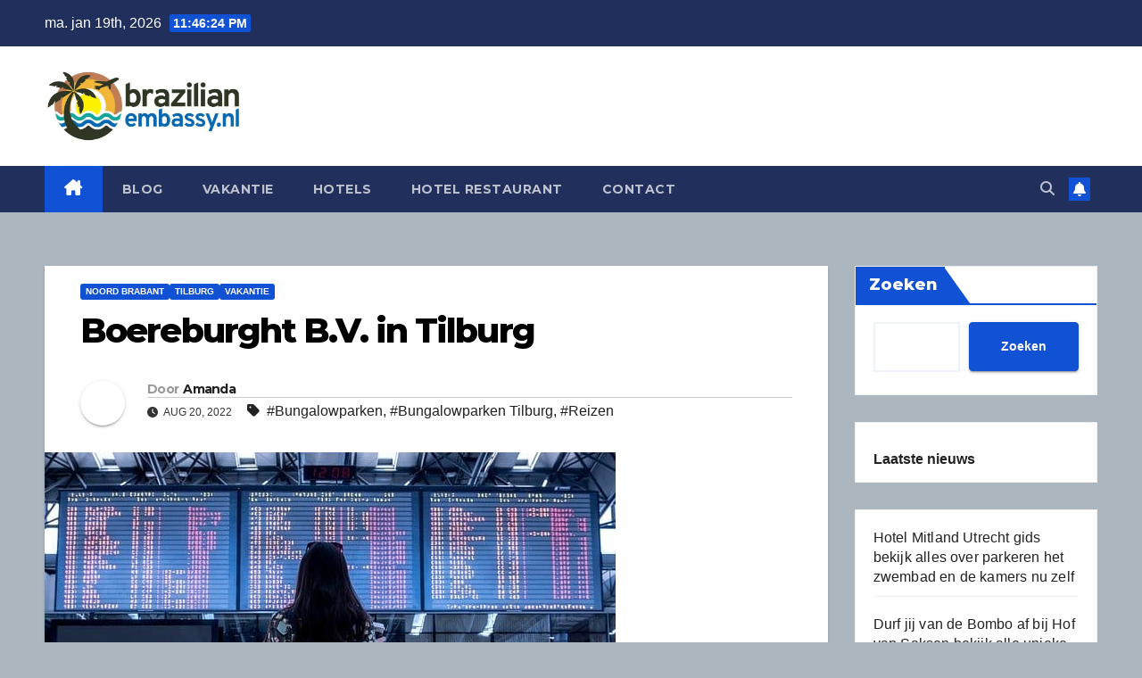

--- FILE ---
content_type: text/html; charset=UTF-8
request_url: https://www.brazilianembassy.nl/boereburght-b-v-in-tilburg/
body_size: 13316
content:
<!DOCTYPE html>
<html lang="nl-NL">
<head>
<meta charset="UTF-8">
<meta name="viewport" content="width=device-width, initial-scale=1">
<link rel="stylesheet" media="print" onload="this.onload=null;this.media='all';" id="ao_optimized_gfonts" href="https://fonts.googleapis.com/css?family=Montserrat%3A400%2C500%2C700%2C800%7CWork%2BSans%3A300%2C400%2C500%2C600%2C700%2C800%2C900%26display%3Dswap&#038;subset=latin%2Clatin-ext&amp;display=swap"><link rel="profile" href="https://gmpg.org/xfn/11">
<meta name='robots' content='index, follow, max-image-preview:large, max-snippet:-1, max-video-preview:-1' />

	<!-- This site is optimized with the Yoast SEO plugin v26.7 - https://yoast.com/wordpress/plugins/seo/ -->
	<link media="all" href="https://www.brazilianembassy.nl/wp-content/cache/autoptimize/css/autoptimize_11581c00cf9bfa8b93b2eaf775801b1b.css" rel="stylesheet"><title>Boereburght B.V. in Tilburg.</title>
	<meta name="description" content="Is het tijd de batterij weer op te laden? Boek een vakantie bij Boereburght B.V. in Tilburg. Waar wil je naar toe om lekker uit te rusten?" />
	<link rel="canonical" href="https://www.brazilianembassy.nl/boereburght-b-v-in-tilburg/" />
	<meta property="og:locale" content="nl_NL" />
	<meta property="og:type" content="article" />
	<meta property="og:title" content="Is het tijd de batterij weer op te laden? Boek een vakantie bij Boereburght B.V. in Tilburg." />
	<meta property="og:description" content="Is het tijd de batterij weer op te laden? Boek een vakantie bij Boereburght B.V. in Tilburg. Waar wil je naar toe om lekker uit te rusten?" />
	<meta property="og:url" content="https://www.brazilianembassy.nl/boereburght-b-v-in-tilburg/" />
	<meta property="og:site_name" content="brazilianembassy.nl" />
	<meta property="article:published_time" content="2022-08-20T09:54:48+00:00" />
	<meta property="article:modified_time" content="2024-11-18T08:35:47+00:00" />
	<meta property="og:image" content="https://www.brazilianembassy.nl/wp-content/uploads/2023/03/vakantie-reizen.jpg" />
	<meta property="og:image:width" content="640" />
	<meta property="og:image:height" content="426" />
	<meta property="og:image:type" content="image/jpeg" />
	<meta name="author" content="Amanda" />
	<meta name="twitter:card" content="summary_large_image" />
	<meta name="twitter:title" content="Is het tijd de batterij weer op te laden? Boek een vakantie bij Boereburght B.V. in Tilburg." />
	<meta name="twitter:description" content="Is het tijd de batterij weer op te laden? Boek een vakantie bij Boereburght B.V. in Tilburg. Waar wil je naar toe om lekker uit te rusten?" />
	<meta name="twitter:label1" content="Geschreven door" />
	<meta name="twitter:data1" content="Amanda" />
	<meta name="twitter:label2" content="Geschatte leestijd" />
	<meta name="twitter:data2" content="6 minuten" />
	<script type="application/ld+json" class="yoast-schema-graph">{"@context":"https://schema.org","@graph":[{"@type":["Article","BlogPosting"],"@id":"https://www.brazilianembassy.nl/boereburght-b-v-in-tilburg/#article","isPartOf":{"@id":"https://www.brazilianembassy.nl/boereburght-b-v-in-tilburg/"},"author":{"name":"Amanda","@id":"https://www.brazilianembassy.nl/#/schema/person/f987378255b9c8a1c29101524082198f"},"headline":"Boereburght B.V. in Tilburg","datePublished":"2022-08-20T09:54:48+00:00","dateModified":"2024-11-18T08:35:47+00:00","mainEntityOfPage":{"@id":"https://www.brazilianembassy.nl/boereburght-b-v-in-tilburg/"},"wordCount":1135,"publisher":{"@id":"https://www.brazilianembassy.nl/#organization"},"image":{"@id":"https://www.brazilianembassy.nl/boereburght-b-v-in-tilburg/#primaryimage"},"thumbnailUrl":"https://www.brazilianembassy.nl/wp-content/uploads/2023/03/vakantie-reizen.jpg","keywords":["Bungalowparken","Bungalowparken Tilburg","Reizen"],"articleSection":["Noord Brabant","Tilburg","Vakantie"],"inLanguage":"nl-NL"},{"@type":"WebPage","@id":"https://www.brazilianembassy.nl/boereburght-b-v-in-tilburg/","url":"https://www.brazilianembassy.nl/boereburght-b-v-in-tilburg/","name":"Boereburght B.V. in Tilburg.","isPartOf":{"@id":"https://www.brazilianembassy.nl/#website"},"primaryImageOfPage":{"@id":"https://www.brazilianembassy.nl/boereburght-b-v-in-tilburg/#primaryimage"},"image":{"@id":"https://www.brazilianembassy.nl/boereburght-b-v-in-tilburg/#primaryimage"},"thumbnailUrl":"https://www.brazilianembassy.nl/wp-content/uploads/2023/03/vakantie-reizen.jpg","datePublished":"2022-08-20T09:54:48+00:00","dateModified":"2024-11-18T08:35:47+00:00","description":"Is het tijd de batterij weer op te laden? Boek een vakantie bij Boereburght B.V. in Tilburg. Waar wil je naar toe om lekker uit te rusten?","breadcrumb":{"@id":"https://www.brazilianembassy.nl/boereburght-b-v-in-tilburg/#breadcrumb"},"inLanguage":"nl-NL","potentialAction":[{"@type":"ReadAction","target":["https://www.brazilianembassy.nl/boereburght-b-v-in-tilburg/"]}]},{"@type":"ImageObject","inLanguage":"nl-NL","@id":"https://www.brazilianembassy.nl/boereburght-b-v-in-tilburg/#primaryimage","url":"https://www.brazilianembassy.nl/wp-content/uploads/2023/03/vakantie-reizen.jpg","contentUrl":"https://www.brazilianembassy.nl/wp-content/uploads/2023/03/vakantie-reizen.jpg","width":640,"height":426,"caption":"Reisbureau Travel & Event Management BV in Veenendaal en boek je vakantie persoonlijk op kantoor."},{"@type":"BreadcrumbList","@id":"https://www.brazilianembassy.nl/boereburght-b-v-in-tilburg/#breadcrumb","itemListElement":[{"@type":"ListItem","position":1,"name":"Home","item":"https://www.brazilianembassy.nl/"},{"@type":"ListItem","position":2,"name":"Boereburght B.V. in Tilburg"}]},{"@type":"WebSite","@id":"https://www.brazilianembassy.nl/#website","url":"https://www.brazilianembassy.nl/","name":"brazilianembassy.nl","description":"Boek de mooiste vakantie&#039;s hotel en meer","publisher":{"@id":"https://www.brazilianembassy.nl/#organization"},"potentialAction":[{"@type":"SearchAction","target":{"@type":"EntryPoint","urlTemplate":"https://www.brazilianembassy.nl/?s={search_term_string}"},"query-input":{"@type":"PropertyValueSpecification","valueRequired":true,"valueName":"search_term_string"}}],"inLanguage":"nl-NL"},{"@type":"Organization","@id":"https://www.brazilianembassy.nl/#organization","name":"Brazilianembassy.nl","url":"https://www.brazilianembassy.nl/","logo":{"@type":"ImageObject","inLanguage":"nl-NL","@id":"https://www.brazilianembassy.nl/#/schema/logo/image/","url":"https://www.brazilianembassy.nl/wp-content/uploads/2023/03/cropped-brazilianembassy.nl_.jpg","contentUrl":"https://www.brazilianembassy.nl/wp-content/uploads/2023/03/cropped-brazilianembassy.nl_.jpg","width":738,"height":277,"caption":"Brazilianembassy.nl"},"image":{"@id":"https://www.brazilianembassy.nl/#/schema/logo/image/"}},{"@type":"Person","@id":"https://www.brazilianembassy.nl/#/schema/person/f987378255b9c8a1c29101524082198f","name":"Amanda","image":{"@type":"ImageObject","inLanguage":"nl-NL","@id":"https://www.brazilianembassy.nl/#/schema/person/image/","url":"https://secure.gravatar.com/avatar/7c95d2d68379d0757960ec0d8cac02dfd53e84fd30c86dd490362052199b6184?s=96&d=blank&r=g","contentUrl":"https://secure.gravatar.com/avatar/7c95d2d68379d0757960ec0d8cac02dfd53e84fd30c86dd490362052199b6184?s=96&d=blank&r=g","caption":"Amanda"},"url":"https://www.brazilianembassy.nl/author/amanda/"}]}</script>
	<!-- / Yoast SEO plugin. -->


<link rel='dns-prefetch' href='//www.googletagmanager.com' />
<link href='https://fonts.gstatic.com' crossorigin='anonymous' rel='preconnect' />
<link rel="alternate" type="application/rss+xml" title="brazilianembassy.nl &raquo; feed" href="https://www.brazilianembassy.nl/feed/" />
<link rel="alternate" type="application/rss+xml" title="brazilianembassy.nl &raquo; reacties feed" href="https://www.brazilianembassy.nl/comments/feed/" />
<link rel="alternate" title="oEmbed (JSON)" type="application/json+oembed" href="https://www.brazilianembassy.nl/wp-json/oembed/1.0/embed?url=https%3A%2F%2Fwww.brazilianembassy.nl%2Fboereburght-b-v-in-tilburg%2F" />
<link rel="alternate" title="oEmbed (XML)" type="text/xml+oembed" href="https://www.brazilianembassy.nl/wp-json/oembed/1.0/embed?url=https%3A%2F%2Fwww.brazilianembassy.nl%2Fboereburght-b-v-in-tilburg%2F&#038;format=xml" />



















<script src="https://www.brazilianembassy.nl/wp-includes/js/jquery/jquery.min.js" id="jquery-core-js"></script>









<!-- Google tag (gtag.js) snippet toegevoegd door Site Kit -->
<!-- Google Analytics snippet toegevoegd door Site Kit -->
<script src="https://www.googletagmanager.com/gtag/js?id=GT-PJ7K4RL5" id="google_gtagjs-js" async></script>

<link rel="https://api.w.org/" href="https://www.brazilianembassy.nl/wp-json/" /><link rel="alternate" title="JSON" type="application/json" href="https://www.brazilianembassy.nl/wp-json/wp/v2/posts/19262" /><link rel="EditURI" type="application/rsd+xml" title="RSD" href="https://www.brazilianembassy.nl/xmlrpc.php?rsd" />
<meta name="generator" content="WordPress 6.9" />
<link rel='shortlink' href='https://www.brazilianembassy.nl/?p=19262' />

		<!-- GA Google Analytics @ https://m0n.co/ga -->
		<script async src="https://www.googletagmanager.com/gtag/js?id=G-WV1K9G721C"></script>
		

	<meta name="generator" content="Site Kit by Google 1.168.0" /> 

<meta name="google-site-verification" content="Zm8jBe5xKB885kzhdogTgBIGCHx1uvXvFU9y7Ys8-aA">    
    
	<link rel="icon" href="https://www.brazilianembassy.nl/wp-content/uploads/2023/03/cropped-cropped-brazilianembassy.nl_-32x32.jpg" sizes="32x32" />
<link rel="icon" href="https://www.brazilianembassy.nl/wp-content/uploads/2023/03/cropped-cropped-brazilianembassy.nl_-192x192.jpg" sizes="192x192" />
<link rel="apple-touch-icon" href="https://www.brazilianembassy.nl/wp-content/uploads/2023/03/cropped-cropped-brazilianembassy.nl_-180x180.jpg" />
<meta name="msapplication-TileImage" content="https://www.brazilianembassy.nl/wp-content/uploads/2023/03/cropped-cropped-brazilianembassy.nl_-270x270.jpg" />
</head>
<body class="wp-singular post-template-default single single-post postid-19262 single-format-standard custom-background wp-custom-logo wp-embed-responsive wp-theme-newsup wp-child-theme-newsup-child ta-hide-date-author-in-list" >
<div id="page" class="site">
<a class="skip-link screen-reader-text" href="#content">
Ga naar de inhoud</a>
  <div class="wrapper" id="custom-background-css">
    <header class="mg-headwidget">
      <!--==================== TOP BAR ====================-->
      <div class="mg-head-detail hidden-xs">
    <div class="container-fluid">
        <div class="row align-items-center">
            <div class="col-md-6 col-xs-12">
                <ul class="info-left">
                                <li>ma. jan 19th, 2026                 <span  id="time" class="time"></span>
                        </li>
                        </ul>
            </div>
            <div class="col-md-6 col-xs-12">
                <ul class="mg-social info-right">
                                    </ul>
            </div>
        </div>
    </div>
</div>
      <div class="clearfix"></div>

      
      <div class="mg-nav-widget-area-back" style='background-image: url("https://www.brazilianembassy.nl/wp-content/uploads/2023/03/cropped-brazilianembassy.nl_-1.jpg" );'>
                <div class="overlay">
          <div class="inner"  style="background-color:#ffffff;" > 
              <div class="container-fluid">
                  <div class="mg-nav-widget-area">
                    <div class="row align-items-center">
                      <div class="col-md-3 text-center-xs">
                        <div class="navbar-header">
                          <div class="site-logo">
                            <a href="https://www.brazilianembassy.nl/" class="navbar-brand" rel="home"><img width="738" height="277" src="https://www.brazilianembassy.nl/wp-content/uploads/2023/03/cropped-brazilianembassy.nl_.jpg" class="custom-logo" alt="Brazilianembassy.nl" decoding="async" fetchpriority="high" srcset="https://www.brazilianembassy.nl/wp-content/uploads/2023/03/cropped-brazilianembassy.nl_.jpg 738w, https://www.brazilianembassy.nl/wp-content/uploads/2023/03/cropped-brazilianembassy.nl_-300x113.jpg 300w" sizes="(max-width: 738px) 100vw, 738px" /></a>                          </div>
                          <div class="site-branding-text d-none">
                                                            <p class="site-title"> <a href="https://www.brazilianembassy.nl/" rel="home">brazilianembassy.nl</a></p>
                                                            <p class="site-description">Boek de mooiste vakantie&#039;s hotel en meer</p>
                          </div>    
                        </div>
                      </div>
                                          </div>
                  </div>
              </div>
          </div>
        </div>
      </div>
    <div class="mg-menu-full">
      <nav class="navbar navbar-expand-lg navbar-wp">
        <div class="container-fluid">
          <!-- Right nav -->
          <div class="m-header align-items-center">
                            <a class="mobilehomebtn" href="https://www.brazilianembassy.nl"><span class="fa-solid fa-house-chimney"></span></a>
              <!-- navbar-toggle -->
              <button class="navbar-toggler mx-auto" type="button" data-toggle="collapse" data-target="#navbar-wp" aria-controls="navbarSupportedContent" aria-expanded="false" aria-label="Toggle navigatie">
                <span class="burger">
                  <span class="burger-line"></span>
                  <span class="burger-line"></span>
                  <span class="burger-line"></span>
                </span>
              </button>
              <!-- /navbar-toggle -->
                          <div class="dropdown show mg-search-box pr-2">
                <a class="dropdown-toggle msearch ml-auto" href="#" role="button" id="dropdownMenuLink" data-toggle="dropdown" aria-haspopup="true" aria-expanded="false">
                <i class="fas fa-search"></i>
                </a> 
                <div class="dropdown-menu searchinner" aria-labelledby="dropdownMenuLink">
                    <form role="search" method="get" id="searchform" action="https://www.brazilianembassy.nl/">
  <div class="input-group">
    <input type="search" class="form-control" placeholder="Zoeken" value="" name="s" />
    <span class="input-group-btn btn-default">
    <button type="submit" class="btn"> <i class="fas fa-search"></i> </button>
    </span> </div>
</form>                </div>
            </div>
                  <a href="#" target="_blank" class="btn-bell btn-theme mx-2"><i class="fa fa-bell"></i></a>
                      
          </div>
          <!-- /Right nav --> 
          <div class="collapse navbar-collapse" id="navbar-wp">
            <div class="d-md-block">
              <ul id="menu-hm" class="nav navbar-nav mr-auto "><li class="active home"><a class="homebtn" href="https://www.brazilianembassy.nl"><span class='fa-solid fa-house-chimney'></span></a></li><li id="menu-item-21987" class="menu-item menu-item-type-taxonomy menu-item-object-category menu-item-21987"><a class="nav-link" title="Blog" href="https://www.brazilianembassy.nl/blog/">Blog</a></li>
<li id="menu-item-9275" class="menu-item menu-item-type-taxonomy menu-item-object-category current-post-ancestor current-menu-parent current-post-parent menu-item-9275"><a class="nav-link" title="Vakantie" href="https://www.brazilianembassy.nl/vakantie/">Vakantie</a></li>
<li id="menu-item-9276" class="menu-item menu-item-type-taxonomy menu-item-object-category menu-item-9276"><a class="nav-link" title="Hotels" href="https://www.brazilianembassy.nl/hotels/">Hotels</a></li>
<li id="menu-item-9277" class="menu-item menu-item-type-taxonomy menu-item-object-category menu-item-9277"><a class="nav-link" title="Hotel restaurant" href="https://www.brazilianembassy.nl/hotel-restaurant/">Hotel restaurant</a></li>
<li id="menu-item-21986" class="menu-item menu-item-type-post_type menu-item-object-page menu-item-21986"><a class="nav-link" title="Contact" href="https://www.brazilianembassy.nl/contact/">Contact</a></li>
</ul>            </div>      
          </div>
          <!-- Right nav -->
          <div class="desk-header d-lg-flex pl-3 ml-auto my-2 my-lg-0 position-relative align-items-center">
                        <div class="dropdown show mg-search-box pr-2">
                <a class="dropdown-toggle msearch ml-auto" href="#" role="button" id="dropdownMenuLink" data-toggle="dropdown" aria-haspopup="true" aria-expanded="false">
                <i class="fas fa-search"></i>
                </a> 
                <div class="dropdown-menu searchinner" aria-labelledby="dropdownMenuLink">
                    <form role="search" method="get" id="searchform" action="https://www.brazilianembassy.nl/">
  <div class="input-group">
    <input type="search" class="form-control" placeholder="Zoeken" value="" name="s" />
    <span class="input-group-btn btn-default">
    <button type="submit" class="btn"> <i class="fas fa-search"></i> </button>
    </span> </div>
</form>                </div>
            </div>
                  <a href="#" target="_blank" class="btn-bell btn-theme mx-2"><i class="fa fa-bell"></i></a>
                  </div>
          <!-- /Right nav -->
      </div>
      </nav> <!-- /Navigation -->
    </div>
</header>
<div class="clearfix"></div> <!-- =========================
     Page Content Section      
============================== -->
<main id="content" class="single-class content">
  <!--container-->
    <div class="container-fluid">
      <!--row-->
        <div class="row">
                  <div class="col-lg-9 col-md-8">
                                <div class="mg-blog-post-box"> 
                    <div class="mg-header">
                        <div class="mg-blog-category"><a class="newsup-categories category-color-1" href="https://www.brazilianembassy.nl/noord-brabant/" alt="Bekijk alle berichten in Noord Brabant"> 
                                 Noord Brabant
                             </a><a class="newsup-categories category-color-1" href="https://www.brazilianembassy.nl/noord-brabant/tilburg/" alt="Bekijk alle berichten in Tilburg"> 
                                 Tilburg
                             </a><a class="newsup-categories category-color-1" href="https://www.brazilianembassy.nl/vakantie/" alt="Bekijk alle berichten in Vakantie"> 
                                 Vakantie
                             </a></div>                        <h1 class="title single"> <a title="Permalink naar: Boereburght B.V. in Tilburg">
                            Boereburght B.V. in Tilburg</a>
                        </h1>
                                                <div class="media mg-info-author-block"> 
                                                        <a class="mg-author-pic" href="https://www.brazilianembassy.nl/author/amanda/"> <noscript><img alt='' src='https://secure.gravatar.com/avatar/7c95d2d68379d0757960ec0d8cac02dfd53e84fd30c86dd490362052199b6184?s=150&#038;d=blank&#038;r=g' srcset='https://secure.gravatar.com/avatar/7c95d2d68379d0757960ec0d8cac02dfd53e84fd30c86dd490362052199b6184?s=300&#038;d=blank&#038;r=g 2x' class='avatar avatar-150 photo' height='150' width='150' decoding='async'/></noscript><img alt='' src='data:image/svg+xml,%3Csvg%20xmlns=%22http://www.w3.org/2000/svg%22%20viewBox=%220%200%20150%20150%22%3E%3C/svg%3E' data-src='https://secure.gravatar.com/avatar/7c95d2d68379d0757960ec0d8cac02dfd53e84fd30c86dd490362052199b6184?s=150&#038;d=blank&#038;r=g' data-srcset='https://secure.gravatar.com/avatar/7c95d2d68379d0757960ec0d8cac02dfd53e84fd30c86dd490362052199b6184?s=300&#038;d=blank&#038;r=g 2x' class='lazyload avatar avatar-150 photo' height='150' width='150' decoding='async'/> </a>
                                                        <div class="media-body">
                                                            <h4 class="media-heading"><span>Door</span><a href="https://www.brazilianembassy.nl/author/amanda/">Amanda</a></h4>
                                                            <span class="mg-blog-date"><i class="fas fa-clock"></i> 
                                    aug 20, 2022                                </span>
                                                                <span class="newsup-tags"><i class="fas fa-tag"></i>
                                     <a href="https://www.brazilianembassy.nl/tag/bungalowparken/">#Bungalowparken</a>,  <a href="https://www.brazilianembassy.nl/tag/bungalowparken-tilburg/">#Bungalowparken Tilburg</a>, <a href="https://www.brazilianembassy.nl/tag/reizen/">#Reizen</a>                                    </span>
                                                            </div>
                        </div>
                                            </div>
                    <noscript><img width="640" height="426" src="https://www.brazilianembassy.nl/wp-content/uploads/2023/03/vakantie-reizen.jpg" class="img-fluid single-featured-image wp-post-image" alt="Reisbureau Travel &amp; Event Management BV in Veenendaal en boek je vakantie persoonlijk op kantoor." decoding="async" srcset="https://www.brazilianembassy.nl/wp-content/uploads/2023/03/vakantie-reizen.jpg 640w, https://www.brazilianembassy.nl/wp-content/uploads/2023/03/vakantie-reizen-300x200.jpg 300w" sizes="(max-width: 640px) 100vw, 640px" /></noscript><img width="640" height="426" src='data:image/svg+xml,%3Csvg%20xmlns=%22http://www.w3.org/2000/svg%22%20viewBox=%220%200%20640%20426%22%3E%3C/svg%3E' data-src="https://www.brazilianembassy.nl/wp-content/uploads/2023/03/vakantie-reizen.jpg" class="lazyload img-fluid single-featured-image wp-post-image" alt="Reisbureau Travel &amp; Event Management BV in Veenendaal en boek je vakantie persoonlijk op kantoor." decoding="async" data-srcset="https://www.brazilianembassy.nl/wp-content/uploads/2023/03/vakantie-reizen.jpg 640w, https://www.brazilianembassy.nl/wp-content/uploads/2023/03/vakantie-reizen-300x200.jpg 300w" data-sizes="(max-width: 640px) 100vw, 640px" />                    <article class="page-content-single small single">
                        
<h2 style="text-align: left;">Boereburght B.V.</h2>
<h2 style="text-align: left;">Korvelseweg 10 </h2>
<h2 style="text-align: left;">5025 JH Tilburg Noord Brabant</h2>
<h2 style="text-align: left;">Bel ons op: 627623380</h2>
<h2 style="text-align: left;">Of mail naar: <a href="/cdn-cgi/l/email-protection#d9"></a></h2>
<h2 style="text-align: left;">Meer informatie vind u op: <a href="http://" target="_blank" rel="noopener"></a><!-- /wp:paragraph --><!-- wp:heading --></h2>
<h2 style="text-align: center;"><!-- /wp:heading --></h2>
<h2 style="text-align: center;"><!-- wp:paragraph --></h2>
<h2><strong>Boek een droomreis bij Boereburght B.V. in Tilburg!</strong></h2>
Je hebt weer een drukke werkperiode achter de rug en je voelt je daardoor wat leeg en futloos. De oplossing? Boek een vakantie via Boereburght B.V.. Of je nu met de familie wilt, een lange vakantie wilt boeken, een romantische stedentrip wil plannen of een rondreis het plan is, laat Boereburght B.V. in Tilburg je verder helpen! Hier kun je jouw droomvakantie boeken om bij te tanken. Stel simpel je vakantie samen en gebruik de vergelijker voor de <a href="https://www.brazilianembassy.nl/vakantie/">beste prijzen voor je vakantie</a>.
<h2><strong>Een reisbureau kan al uw vragen beantwoorden</strong></h2>
Voor vakantie in eigen land ben je ook bij reisbureau Boereburght B.V. in Tilburg aan het juiste adres. Bij Boereburght B.V. in Tilburg kun je per provincie zien wat je kunt bezoeken en kun je een lange vakantie, lang weekend of weekend boeken. De reviews van Boereburght B.V. kunnen je helpen bij het vinden van een leuke dagtrip of een korte vakantie in Nederland. Wil je bijvoorbeeld naar Tilburg dan helpt reisbureau Boereburght B.V. in Tilburg je de beste te vinden en kan het ook helpen met plannen van uitstapjes in het omliggende gebied. Op vergelijkingswebsite&#8217;s vind je meerdere ideeën voor je reis of korte trip en kan je helpen de doorslag te geven bij het kiezen. Wat voor vakantie je ook wilt, ga op onderzoek uit! Wanneer je dan je droomvakantie gevonden en geboekt hebt en dan eindelijk op reis gaat, geniet je er nog veel meer van!
<h2><strong>Wat voor vakantie heeft u zin aan?</strong></h2>
Om een vakantie te boeken is het allereerst natuurlijk handig om te bedenken wat voor soort vakantie je nu eigenlijk wilt. Kies je nu voor een zon- en strandvakantie of ben je toch meer een rasechte wintersporter? Maak je liever een <a href="https://www.brazilianembassy.nl/vakantie/">rondreis of gaat jouw voorkeur uit naar een stedentrip</a>? Er zijn zoveel verschillende vakanties en er is altijd voor iedereen wel wat wils. Ook zelf is er voor zowel de actieve als de passieve vakantieganger wel wat te doen.
<h2><strong>Waar zou u naar toe willen gaan?</strong></h2>
Heb je je keuze voor het type vakantie gemaakt? Dan is het tijd een keuze voor een stad of regio waar je heen wilt te maken. Hierbij kan reisbureau Boereburght B.V. in Tilburg je verder helpen. Een reisbureau heeft veel informatie en kan je helpen je trip samen te stellen. Zij weten de hotspots en de plekken die je beter kunt mijden. Ben je een persoon die graag uitstapjes maakt op je vakantie of lig je liever de hele dag aan het zwembad op je all inclusive resort? Wat je ook wilt, een vakantie boeken in Tilburg kun je het beste doen bij Boereburght B.V. in Tilburg.
<h2><strong>Reisbureau Boereburght B.V. in het mooie Tilburg staat u graag te woord.</strong></h2>
Het is ook slim om te bekijken bij welk reisbureau zoals bv. Boereburght B.V. je nou je het beste je reis kunt boeken. Er zijn er zoveel dat je misschien door de bomen het bos soms even niet kunt zien. Ga je voor goedkoop, dan kan ik het zijn dat de kwaliteit misschien minder is. Kijk je enkel naar kwaliteit, betaal je vaak de hoofdprijs. Het is daarom verstandig om dezelfde reis bij elk Boereburght B.V. te bekijken en dan te selecteren op prijs-kwaliteit verhouding. Zo kun je toch een kwalitatief goede vakantie vinden die nog enigszins betaalbaar is, want laten we eerlijk zijn; het leven is al duur genoeg!
<figure class="wp-block-image size-large"><noscript><img decoding="async" class="wp-image-8720" src="https://www.brazilianembassy.nl/wp-content/uploads/2023/03/reisbureao-vakantie-boeken.jpg" alt="Reisbureau Boereburght B.V. in Tilburg" /></noscript><img decoding="async" class="lazyload wp-image-8720" src='data:image/svg+xml,%3Csvg%20xmlns=%22http://www.w3.org/2000/svg%22%20viewBox=%220%200%20210%20140%22%3E%3C/svg%3E' data-src="https://www.brazilianembassy.nl/wp-content/uploads/2023/03/reisbureao-vakantie-boeken.jpg" alt="Reisbureau Boereburght B.V. in Tilburg" /></figure>
<h2><strong>Verzorging : Wat zijn de wensen?</strong></h2>
Het Boereburght B.V. in Tilburg bieden verschillende soorten van verzorging aan. Denk hierbij bijvoorbeeld aan halfpension en volpension. Bij halfpension kun je elke ochtend en avond aanschuiven voor het ontbijt en diner. De rest van de dag heb je voor jezelf en kun je ervoor kiezen te gaan lunchen. Volpension houdt in dat zowel het ontbijt, de lunch als het diner voor je verzorgd worden. Bij beide half- en volpension zitten de drankjes er niet bij in. Bij een all inclusive verzorging zit alles bij in de prijs en dit is bijvoorbeeld interessant als je de bedje bij het zwembad en komt niet van de plek-persoon bent.
<h2><strong>Waar kan je een lekker kopje koffie drinken?</strong></h2>
Als je je alvast wat in wilt lezen over wat er allemaal te beleven is voordat je je vakantie boekt, kan dat ook op online. Of je gewoon een goed klein koffietentje in de buurt zoekt bij de locals, of toch in de grote stad een hotspot wilt bezoeken, lees wat anderen beleefd hebben en waar zij voor gekozen hebben. Of het nu een restaurant, bar of een hipster koffie cafe is, het meeste is al door iemand op de wereld bezocht en heeft hierover geschreven. Dus wil je gezellig uitgaan of een drankje of kopje koffie doen, bekijk de reviews.
<h2><strong>Review&#8217;s van Boereburght B.V. in Tilburg vind ze online</strong></h2>
Als je van plan bent een vakantie te <a href="https://www.brazilianembassy.nl/hotels/">boeken</a>, is het heel verstandig de reviews van Boereburght B.V. in Tilburgna te lezen. Veel gebruikers delen graag met eventuele medereizigers hoe hun reis bevallen is. Zo kunnen ze jou als potentiële nieuwe reiziger de beste informatie bieden over je reis. Je vindt daar alle info over je reis, het beste Reisbureau in Tilburg en ook wat Boereburght B.V. in Tilburg je te bieden heeft. De mensen die hun mening op websites posten genoten dezelfde vakantie die jij wilt beleven. Hierdoor kunnen deze meningen relevant zijn voor jou om de juiste keuze te maken waar je naartoe wilt en wat er allemaal te beleven is. Laat je medemens je een handje op weg helpen bij het kiezen voor een reisbureau in Tilburg. Zij hebben al meegemaakt wat jij nog wilt ervaren.
<h2><strong>Welk restaurant&#8217;s wilt u? Lees de reviews en maak je keuze</strong></h2>
Ook op het gebied van eten is al heel wat onderzoek voor je gedaan. Wil je uit <a href="https://www.brazilianembassy.nl/hotel-restaurant/">eten</a> in Tilburg, kijk dan even op internet hoe de recensies zijn. Aan het cijfer en aantal bezoekers dan kun je makkelijker een keuze maken of jij die gerechten gaat proberen of toch voor een ander restaurant kiest. Dit is vooral erg handig wanneer je met z’n tweeën geen keuze kunt maken waar te eten en de ander zegt: “Kies jij maar!” Zo kun je je keuze beter en overtuigender verkopen, aangezien jij gesteund wordt door talloze gebruikers die je voorgingen.
<p style="text-align: center;"><!-- /wp:paragraph --></p>
<p style="text-align: center;"><!-- wp:paragraph --></p>
<p style="text-align: left;">Bovenstaande gegevens kunnen licht afwijken. Meer informatie vind u op de website van het reisbureau.</p>
<p style="text-align: center;"><!-- /wp:paragraph --></p>
<p style="text-align: center;"><!-- wp:paragraph --></p>
<p style="text-align: left;">Neem contact op met Boereburght B.V. via de telefoon op: 627623380. Of via email: <a href="/cdn-cgi/l/email-protection#1b"></a>. Of bezoek hun website: <a href="http://" target="_blank" rel="noopener"></a></p>
<p style="text-align: center;"><!-- /wp:paragraph --></p>
<p style="text-align: center;"><!-- wp:paragraph --></p>
<p style="text-align: left;">Je vind Boereburght B.V. op: Korvelseweg 10  5025 JH in Tilburg.</p>
<!-- /wp:paragraph -->        
        <div class="post-share">
            <div class="post-share-icons cf">
                <a href="https://www.facebook.com/sharer.php?u=https%3A%2F%2Fwww.brazilianembassy.nl%2Fboereburght-b-v-in-tilburg%2F" class="link facebook" target="_blank" >
                    <i class="fab fa-facebook"></i>
                </a>
                <a href="https://twitter.com/share?url=https%3A%2F%2Fwww.brazilianembassy.nl%2Fboereburght-b-v-in-tilburg%2F&#038;text=Boereburght%20B.V.%20in%20Tilburg" class="link x-twitter" target="_blank">
                    <i class="fa-brands fa-x-twitter"></i>
                </a>
                <a href="/cdn-cgi/l/email-protection#[base64]" class="link email" target="_blank">
                    <i class="fas fa-envelope"></i>
                </a>
                <a href="https://www.linkedin.com/sharing/share-offsite/?url=https%3A%2F%2Fwww.brazilianembassy.nl%2Fboereburght-b-v-in-tilburg%2F&#038;title=Boereburght%20B.V.%20in%20Tilburg" class="link linkedin" target="_blank" >
                    <i class="fab fa-linkedin"></i>
                </a>
                <a href="https://telegram.me/share/url?url=https%3A%2F%2Fwww.brazilianembassy.nl%2Fboereburght-b-v-in-tilburg%2F&#038;text&#038;title=Boereburght%20B.V.%20in%20Tilburg" class="link telegram" target="_blank" >
                    <i class="fab fa-telegram"></i>
                </a>
                <a href="javascript:pinIt();" class="link pinterest">
                    <i class="fab fa-pinterest"></i>
                </a>
                <a class="print-r" href="javascript:window.print()">
                    <i class="fas fa-print"></i>
                </a>  
            </div>
        </div>
                            <div class="clearfix mb-3"></div>
                        
	<nav class="navigation post-navigation" aria-label="Berichten">
		<h2 class="screen-reader-text">Bericht navigatie</h2>
		<div class="nav-links"><div class="nav-previous"><a href="https://www.brazilianembassy.nl/dieksco-vastgoed-cv-in-erm/" rel="prev">Dieksco Vastgoed CV in Erm <div class="fa fa-angle-double-right"></div><span></span></a></div><div class="nav-next"><a href="https://www.brazilianembassy.nl/villafrance-bv-in-rotterdam/" rel="next"><div class="fa fa-angle-double-left"></div><span></span> Villafrance BV in Rotterdam</a></div></div>
	</nav>                                          </article>
                </div>
                        <div class="media mg-info-author-block">
            <a class="mg-author-pic" href="https://www.brazilianembassy.nl/author/amanda/"><noscript><img alt='' src='https://secure.gravatar.com/avatar/7c95d2d68379d0757960ec0d8cac02dfd53e84fd30c86dd490362052199b6184?s=150&#038;d=blank&#038;r=g' srcset='https://secure.gravatar.com/avatar/7c95d2d68379d0757960ec0d8cac02dfd53e84fd30c86dd490362052199b6184?s=300&#038;d=blank&#038;r=g 2x' class='avatar avatar-150 photo' height='150' width='150' decoding='async'/></noscript><img alt='' src='data:image/svg+xml,%3Csvg%20xmlns=%22http://www.w3.org/2000/svg%22%20viewBox=%220%200%20150%20150%22%3E%3C/svg%3E' data-src='https://secure.gravatar.com/avatar/7c95d2d68379d0757960ec0d8cac02dfd53e84fd30c86dd490362052199b6184?s=150&#038;d=blank&#038;r=g' data-srcset='https://secure.gravatar.com/avatar/7c95d2d68379d0757960ec0d8cac02dfd53e84fd30c86dd490362052199b6184?s=300&#038;d=blank&#038;r=g 2x' class='lazyload avatar avatar-150 photo' height='150' width='150' decoding='async'/></a>
                <div class="media-body">
                  <h4 class="media-heading">Door <a href ="https://www.brazilianembassy.nl/author/amanda/">Amanda</a></h4>
                  <p></p>
                </div>
            </div>
                <div class="mg-featured-slider p-3 mb-4">
            <!--Start mg-realated-slider -->
            <!-- mg-sec-title -->
            <div class="mg-sec-title">
                <h4>Gerelateerd bericht</h4>
            </div>
            <!-- // mg-sec-title -->
            <div class="row">
                <!-- featured_post -->
                                    <!-- blog -->
                    <div class="col-md-4">
                        <div class="lazyload mg-blog-post-3 minh back-img mb-md-0 mb-2" 
                                                data-bg="https://www.brazilianembassy.nl/wp-content/uploads/2023/03/goed-reisbureau-vakantie-boeken.jpg" style="background-image: url(data:image/svg+xml,%3Csvg%20xmlns=%22http://www.w3.org/2000/svg%22%20viewBox=%220%200%20500%20300%22%3E%3C/svg%3E);" >
                            <div class="mg-blog-inner">
                                <div class="mg-blog-category"><a class="newsup-categories category-color-1" href="https://www.brazilianembassy.nl/noord-holland/amsterdam/" alt="Bekijk alle berichten in Amsterdam"> 
                                 Amsterdam
                             </a><a class="newsup-categories category-color-1" href="https://www.brazilianembassy.nl/noord-holland/" alt="Bekijk alle berichten in Noord Holland"> 
                                 Noord Holland
                             </a><a class="newsup-categories category-color-1" href="https://www.brazilianembassy.nl/vakantie/" alt="Bekijk alle berichten in Vakantie"> 
                                 Vakantie
                             </a></div>                                <h4 class="title"> <a href="https://www.brazilianembassy.nl/maisons-vacances-in-amsterdam/" title="Permalink to: Maisons Vacances in Amsterdam">
                                  Maisons Vacances in Amsterdam</a>
                                 </h4>
                                <div class="mg-blog-meta"> 
                                                                        <span class="mg-blog-date">
                                        <i class="fas fa-clock"></i>
                                        mrt 30, 2023                                    </span>
                                            <a class="auth" href="https://www.brazilianembassy.nl/author/amanda/">
            <i class="fas fa-user-circle"></i>Amanda        </a>
     
                                </div>   
                            </div>
                        </div>
                    </div>
                    <!-- blog -->
                                        <!-- blog -->
                    <div class="col-md-4">
                        <div class="lazyload mg-blog-post-3 minh back-img mb-md-0 mb-2" 
                                                data-bg="https://www.brazilianembassy.nl/wp-content/uploads/2023/03/reisbureau-top-vakantie-boeken.jpg" style="background-image: url(data:image/svg+xml,%3Csvg%20xmlns=%22http://www.w3.org/2000/svg%22%20viewBox=%220%200%20500%20300%22%3E%3C/svg%3E);" >
                            <div class="mg-blog-inner">
                                <div class="mg-blog-category"><a class="newsup-categories category-color-1" href="https://www.brazilianembassy.nl/limburg/cadier-en-keer/" alt="Bekijk alle berichten in Cadier En Keer"> 
                                 Cadier En Keer
                             </a><a class="newsup-categories category-color-1" href="https://www.brazilianembassy.nl/limburg/" alt="Bekijk alle berichten in Limburg"> 
                                 Limburg
                             </a><a class="newsup-categories category-color-1" href="https://www.brazilianembassy.nl/vakantie/" alt="Bekijk alle berichten in Vakantie"> 
                                 Vakantie
                             </a></div>                                <h4 class="title"> <a href="https://www.brazilianembassy.nl/duma-reizen-in-cadier-en-keer/" title="Permalink to: Duma Reizen in Cadier En Keer">
                                  Duma Reizen in Cadier En Keer</a>
                                 </h4>
                                <div class="mg-blog-meta"> 
                                                                        <span class="mg-blog-date">
                                        <i class="fas fa-clock"></i>
                                        mrt 28, 2023                                    </span>
                                            <a class="auth" href="https://www.brazilianembassy.nl/author/amanda/">
            <i class="fas fa-user-circle"></i>Amanda        </a>
     
                                </div>   
                            </div>
                        </div>
                    </div>
                    <!-- blog -->
                                        <!-- blog -->
                    <div class="col-md-4">
                        <div class="lazyload mg-blog-post-3 minh back-img mb-md-0 mb-2" 
                                                data-bg="https://www.brazilianembassy.nl/wp-content/uploads/2023/03/vakantie-reizen.jpg" style="background-image: url(data:image/svg+xml,%3Csvg%20xmlns=%22http://www.w3.org/2000/svg%22%20viewBox=%220%200%20500%20300%22%3E%3C/svg%3E);" >
                            <div class="mg-blog-inner">
                                <div class="mg-blog-category"><a class="newsup-categories category-color-1" href="https://www.brazilianembassy.nl/zuid-holland/rotterdam/" alt="Bekijk alle berichten in Rotterdam"> 
                                 Rotterdam
                             </a><a class="newsup-categories category-color-1" href="https://www.brazilianembassy.nl/vakantie/" alt="Bekijk alle berichten in Vakantie"> 
                                 Vakantie
                             </a><a class="newsup-categories category-color-1" href="https://www.brazilianembassy.nl/zuid-holland/" alt="Bekijk alle berichten in Zuid Holland"> 
                                 Zuid Holland
                             </a></div>                                <h4 class="title"> <a href="https://www.brazilianembassy.nl/tsjecho-reizen-bv-d%e2%88%9a-specialist-voor-tsjechi%e2%88%9a-praag-slowakije-sgr-in-rotterdam/" title="Permalink to: Tsjecho Reizen BV. in Rotterdam">
                                  Tsjecho Reizen BV. in Rotterdam</a>
                                 </h4>
                                <div class="mg-blog-meta"> 
                                                                        <span class="mg-blog-date">
                                        <i class="fas fa-clock"></i>
                                        mrt 28, 2023                                    </span>
                                            <a class="auth" href="https://www.brazilianembassy.nl/author/amanda/">
            <i class="fas fa-user-circle"></i>Amanda        </a>
     
                                </div>   
                            </div>
                        </div>
                    </div>
                    <!-- blog -->
                                </div> 
        </div>
        <!--End mg-realated-slider -->
                </div>
        <aside class="col-lg-3 col-md-4 sidebar-sticky">
                
<aside id="secondary" class="widget-area" role="complementary">
	<div id="sidebar-right" class="mg-sidebar">
		<div id="block-7" class="mg-widget widget_block widget_search"><form role="search" method="get" action="https://www.brazilianembassy.nl/" class="wp-block-search__button-outside wp-block-search__text-button wp-block-search"    ><label class="wp-block-search__label" for="wp-block-search__input-1" ><strong>Zoeken</strong><br></label><div class="wp-block-search__inside-wrapper" ><input class="wp-block-search__input" id="wp-block-search__input-1" placeholder="" value="" type="search" name="s" required /><button aria-label="Zoeken" class="wp-block-search__button wp-element-button" type="submit" >Zoeken</button></div></form></div><div id="block-13" class="mg-widget widget_block widget_text">
<p><strong>Laatste nieuws</strong></p>
</div><div id="block-8" class="mg-widget widget_block widget_recent_entries"><ul class="wp-block-latest-posts__list wp-block-latest-posts"><li><a class="wp-block-latest-posts__post-title" href="https://www.brazilianembassy.nl/hotel-mitland-utrecht-gids-bekijk-alles-over-parkeren-het-zwembad-en-de-kamers-nu-zelf/">Hotel Mitland Utrecht gids bekijk alles over parkeren het zwembad en de kamers nu zelf</a></li>
<li><a class="wp-block-latest-posts__post-title" href="https://www.brazilianembassy.nl/durf-jij-van-de-bombo-af-bij-hof-van-saksen-bekijk-alle-unieke-glijbanen-en-tips-nu-zelf/">Durf jij van de Bombo af bij Hof van Saksen bekijk alle unieke glijbanen en tips nu zelf</a></li>
<li><a class="wp-block-latest-posts__post-title" href="https://www.brazilianembassy.nl/ontdek-comfort-ontspanning-en-lekker-eten-in-nederland/">Ontdek Comfort, Ontspanning en Lekker Eten in Nederland</a></li>
<li><a class="wp-block-latest-posts__post-title" href="https://www.brazilianembassy.nl/landgoed-overste-hof-in-landgraaf-ervaar-de-limburgse-gastvrijheid-op-deze-toplocatie/">Landgoed Overste Hof in Landgraaf ervaar de Limburgse gastvrijheid op deze toplocatie</a></li>
<li><a class="wp-block-latest-posts__post-title" href="https://www.brazilianembassy.nl/overnachten-bij-duinrand-drunen-bekijk-de-gids-voor-dit-hotel-en-restaurant-nu/">Overnachten bij Duinrand Drunen bekijk de gids voor dit hotel en restaurant nu</a></li>
</ul></div><div id="block-14" class="mg-widget widget_block widget_text">
<p><strong>Tags</strong></p>
</div><div id="block-15" class="mg-widget widget_block widget_tag_cloud"><p class="wp-block-tag-cloud"><a href="https://www.brazilianembassy.nl/tag/bungalowparken/" class="tag-cloud-link tag-link-801 tag-link-position-1" style="font-size: 19.532786885246pt;" aria-label="Bungalowparken (1.433 items)">Bungalowparken</a>
<a href="https://www.brazilianembassy.nl/tag/bungalowparken-amsterdam/" class="tag-cloud-link tag-link-913 tag-link-position-2" style="font-size: 10.639344262295pt;" aria-label="Bungalowparken Amsterdam (40 items)">Bungalowparken Amsterdam</a>
<a href="https://www.brazilianembassy.nl/tag/bungalowparken-haarlem/" class="tag-cloud-link tag-link-970 tag-link-position-3" style="font-size: 8.172131147541pt;" aria-label="Bungalowparken Haarlem (14 items)">Bungalowparken Haarlem</a>
<a href="https://www.brazilianembassy.nl/tag/bungalowparken-rotterdam/" class="tag-cloud-link tag-link-910 tag-link-position-4" style="font-size: 8.2868852459016pt;" aria-label="Bungalowparken Rotterdam (15 items)">Bungalowparken Rotterdam</a>
<a href="https://www.brazilianembassy.nl/tag/hotel-restaurant-amsterdam/" class="tag-cloud-link tag-link-6 tag-link-position-5" style="font-size: 11.786885245902pt;" aria-label="Hotel restaurant Amsterdam (63 items)">Hotel restaurant Amsterdam</a>
<a href="https://www.brazilianembassy.nl/tag/hotel-restaurant-den-haag/" class="tag-cloud-link tag-link-565 tag-link-position-6" style="font-size: 9.0901639344262pt;" aria-label="Hotel restaurant Den Haag (21 items)">Hotel restaurant Den Haag</a>
<a href="https://www.brazilianembassy.nl/tag/hotel-restaurant-maastricht/" class="tag-cloud-link tag-link-82 tag-link-position-7" style="font-size: 8.172131147541pt;" aria-label="Hotel restaurant Maastricht (14 items)">Hotel restaurant Maastricht</a>
<a href="https://www.brazilianembassy.nl/tag/hotel-restaurant-rotterdam/" class="tag-cloud-link tag-link-75 tag-link-position-8" style="font-size: 8.2868852459016pt;" aria-label="Hotel restaurant Rotterdam (15 items)">Hotel restaurant Rotterdam</a>
<a href="https://www.brazilianembassy.nl/tag/hotel-restaurant-valkenburg/" class="tag-cloud-link tag-link-290 tag-link-position-9" style="font-size: 8.8606557377049pt;" aria-label="Hotel restaurant Valkenburg (19 items)">Hotel restaurant Valkenburg</a>
<a href="https://www.brazilianembassy.nl/tag/hotels-almere/" class="tag-cloud-link tag-link-152 tag-link-position-10" style="font-size: 8pt;" aria-label="Hotels Almere (13 items)">Hotels Almere</a>
<a href="https://www.brazilianembassy.nl/tag/hotels-amsterdam/" class="tag-cloud-link tag-link-118 tag-link-position-11" style="font-size: 12.303278688525pt;" aria-label="Hotels Amsterdam (78 items)">Hotels Amsterdam</a>
<a href="https://www.brazilianembassy.nl/tag/hotels-breda/" class="tag-cloud-link tag-link-471 tag-link-position-12" style="font-size: 8.2868852459016pt;" aria-label="Hotels Breda (15 items)">Hotels Breda</a>
<a href="https://www.brazilianembassy.nl/tag/hotels-rotterdam/" class="tag-cloud-link tag-link-12 tag-link-position-13" style="font-size: 8.2868852459016pt;" aria-label="Hotels Rotterdam (15 items)">Hotels Rotterdam</a>
<a href="https://www.brazilianembassy.nl/tag/overnachten/" class="tag-cloud-link tag-link-5 tag-link-position-14" style="font-size: 20.909836065574pt;" aria-label="Overnachten (2.529 items)">Overnachten</a>
<a href="https://www.brazilianembassy.nl/tag/reisbureaus/" class="tag-cloud-link tag-link-854 tag-link-position-15" style="font-size: 11.959016393443pt;" aria-label="Reisbureaus (68 items)">Reisbureaus</a>
<a href="https://www.brazilianembassy.nl/tag/reisorganisaties/" class="tag-cloud-link tag-link-804 tag-link-position-16" style="font-size: 20.737704918033pt;" aria-label="Reisorganisaties (2.317 items)">Reisorganisaties</a>
<a href="https://www.brazilianembassy.nl/tag/reisorganisaties-alkmaar/" class="tag-cloud-link tag-link-975 tag-link-position-17" style="font-size: 9.4344262295082pt;" aria-label="Reisorganisaties Alkmaar (24 items)">Reisorganisaties Alkmaar</a>
<a href="https://www.brazilianembassy.nl/tag/reisorganisaties-almere/" class="tag-cloud-link tag-link-1006 tag-link-position-18" style="font-size: 9.8934426229508pt;" aria-label="Reisorganisaties Almere (29 items)">Reisorganisaties Almere</a>
<a href="https://www.brazilianembassy.nl/tag/reisorganisaties-alphen-aan-den-rijn/" class="tag-cloud-link tag-link-2873 tag-link-position-19" style="font-size: 8.4590163934426pt;" aria-label="Reisorganisaties Alphen Aan Den Rijn (16 items)">Reisorganisaties Alphen Aan Den Rijn</a>
<a href="https://www.brazilianembassy.nl/tag/reisorganisaties-amersfoort/" class="tag-cloud-link tag-link-1018 tag-link-position-20" style="font-size: 8.9754098360656pt;" aria-label="Reisorganisaties Amersfoort (20 items)">Reisorganisaties Amersfoort</a>
<a href="https://www.brazilianembassy.nl/tag/reisorganisaties-amstelveen/" class="tag-cloud-link tag-link-833 tag-link-position-21" style="font-size: 8.9754098360656pt;" aria-label="Reisorganisaties Amstelveen (20 items)">Reisorganisaties Amstelveen</a>
<a href="https://www.brazilianembassy.nl/tag/reisorganisaties-amsterdam/" class="tag-cloud-link tag-link-891 tag-link-position-22" style="font-size: 14.540983606557pt;" aria-label="Reisorganisaties Amsterdam (196 items)">Reisorganisaties Amsterdam</a>
<a href="https://www.brazilianembassy.nl/tag/reisorganisaties-arnhem/" class="tag-cloud-link tag-link-972 tag-link-position-23" style="font-size: 9.2049180327869pt;" aria-label="Reisorganisaties Arnhem (22 items)">Reisorganisaties Arnhem</a>
<a href="https://www.brazilianembassy.nl/tag/reisorganisaties-breda/" class="tag-cloud-link tag-link-836 tag-link-position-24" style="font-size: 10.065573770492pt;" aria-label="Reisorganisaties Breda (31 items)">Reisorganisaties Breda</a>
<a href="https://www.brazilianembassy.nl/tag/reisorganisaties-delft/" class="tag-cloud-link tag-link-839 tag-link-position-25" style="font-size: 8.7459016393443pt;" aria-label="Reisorganisaties Delft (18 items)">Reisorganisaties Delft</a>
<a href="https://www.brazilianembassy.nl/tag/reisorganisaties-den-bosch/" class="tag-cloud-link tag-link-848 tag-link-position-26" style="font-size: 8.7459016393443pt;" aria-label="Reisorganisaties Den Bosch (18 items)">Reisorganisaties Den Bosch</a>
<a href="https://www.brazilianembassy.nl/tag/reisorganisaties-den-haag/" class="tag-cloud-link tag-link-940 tag-link-position-27" style="font-size: 11.5pt;" aria-label="Reisorganisaties Den Haag (57 items)">Reisorganisaties Den Haag</a>
<a href="https://www.brazilianembassy.nl/tag/reisorganisaties-deventer/" class="tag-cloud-link tag-link-1385 tag-link-position-28" style="font-size: 8.2868852459016pt;" aria-label="Reisorganisaties Deventer (15 items)">Reisorganisaties Deventer</a>
<a href="https://www.brazilianembassy.nl/tag/reisorganisaties-dordrecht/" class="tag-cloud-link tag-link-870 tag-link-position-29" style="font-size: 8.8606557377049pt;" aria-label="Reisorganisaties Dordrecht (19 items)">Reisorganisaties Dordrecht</a>
<a href="https://www.brazilianembassy.nl/tag/reisorganisaties-eindhoven/" class="tag-cloud-link tag-link-962 tag-link-position-30" style="font-size: 10.065573770492pt;" aria-label="Reisorganisaties Eindhoven (31 items)">Reisorganisaties Eindhoven</a>
<a href="https://www.brazilianembassy.nl/tag/reisorganisaties-enschede/" class="tag-cloud-link tag-link-973 tag-link-position-31" style="font-size: 8.8606557377049pt;" aria-label="Reisorganisaties Enschede (19 items)">Reisorganisaties Enschede</a>
<a href="https://www.brazilianembassy.nl/tag/reisorganisaties-groningen/" class="tag-cloud-link tag-link-907 tag-link-position-32" style="font-size: 10.180327868852pt;" aria-label="Reisorganisaties Groningen (33 items)">Reisorganisaties Groningen</a>
<a href="https://www.brazilianembassy.nl/tag/reisorganisaties-haarlem/" class="tag-cloud-link tag-link-1030 tag-link-position-33" style="font-size: 10.409836065574pt;" aria-label="Reisorganisaties Haarlem (36 items)">Reisorganisaties Haarlem</a>
<a href="https://www.brazilianembassy.nl/tag/reisorganisaties-heerhugowaard/" class="tag-cloud-link tag-link-1110 tag-link-position-34" style="font-size: 8.2868852459016pt;" aria-label="Reisorganisaties Heerhugowaard (15 items)">Reisorganisaties Heerhugowaard</a>
<a href="https://www.brazilianembassy.nl/tag/reisorganisaties-hilversum/" class="tag-cloud-link tag-link-1124 tag-link-position-35" style="font-size: 8.2868852459016pt;" aria-label="Reisorganisaties Hilversum (15 items)">Reisorganisaties Hilversum</a>
<a href="https://www.brazilianembassy.nl/tag/reisorganisaties-hoofddorp/" class="tag-cloud-link tag-link-1055 tag-link-position-36" style="font-size: 8.8606557377049pt;" aria-label="Reisorganisaties Hoofddorp (19 items)">Reisorganisaties Hoofddorp</a>
<a href="https://www.brazilianembassy.nl/tag/reisorganisaties-leiden/" class="tag-cloud-link tag-link-1097 tag-link-position-37" style="font-size: 9.2049180327869pt;" aria-label="Reisorganisaties Leiden (22 items)">Reisorganisaties Leiden</a>
<a href="https://www.brazilianembassy.nl/tag/reisorganisaties-maastricht/" class="tag-cloud-link tag-link-1254 tag-link-position-38" style="font-size: 9.2049180327869pt;" aria-label="Reisorganisaties Maastricht (22 items)">Reisorganisaties Maastricht</a>
<a href="https://www.brazilianembassy.nl/tag/reisorganisaties-nijmegen/" class="tag-cloud-link tag-link-849 tag-link-position-39" style="font-size: 10.352459016393pt;" aria-label="Reisorganisaties Nijmegen (35 items)">Reisorganisaties Nijmegen</a>
<a href="https://www.brazilianembassy.nl/tag/reisorganisaties-rotterdam/" class="tag-cloud-link tag-link-927 tag-link-position-40" style="font-size: 12.532786885246pt;" aria-label="Reisorganisaties Rotterdam (86 items)">Reisorganisaties Rotterdam</a>
<a href="https://www.brazilianembassy.nl/tag/reisorganisaties-tilburg/" class="tag-cloud-link tag-link-1121 tag-link-position-41" style="font-size: 8.8606557377049pt;" aria-label="Reisorganisaties Tilburg (19 items)">Reisorganisaties Tilburg</a>
<a href="https://www.brazilianembassy.nl/tag/reisorganisaties-utrecht/" class="tag-cloud-link tag-link-961 tag-link-position-42" style="font-size: 11.270491803279pt;" aria-label="Reisorganisaties Utrecht (52 items)">Reisorganisaties Utrecht</a>
<a href="https://www.brazilianembassy.nl/tag/reisorganisaties-zoetermeer/" class="tag-cloud-link tag-link-978 tag-link-position-43" style="font-size: 8.172131147541pt;" aria-label="Reisorganisaties Zoetermeer (14 items)">Reisorganisaties Zoetermeer</a>
<a href="https://www.brazilianembassy.nl/tag/reizen/" class="tag-cloud-link tag-link-802 tag-link-position-44" style="font-size: 22pt;" aria-label="Reizen (3.854 items)">Reizen</a>
<a href="https://www.brazilianembassy.nl/tag/vakantie/" class="tag-cloud-link tag-link-4131 tag-link-position-45" style="font-size: 10.467213114754pt;" aria-label="Vakantie (37 items)">Vakantie</a></p></div><div id="block-16" class="mg-widget widget_block widget_text">
<p></p>
</div>	</div>
</aside><!-- #secondary -->
        </aside>
        </div>
      <!--row-->
    </div>
  <!--container-->
</main>
  <div class="container-fluid mr-bot40 mg-posts-sec-inner">
        <div class="missed-inner">
        <div class="row">
                        <div class="col-md-12">
                <div class="mg-sec-title">
                    <!-- mg-sec-title -->
                    <h4>You missed</h4>
                </div>
            </div>
                            <!--col-md-3-->
            <div class="col-lg-3 col-md-6 pulse animated">
               <div class="lazyload mg-blog-post-3 minh back-img mb-lg-0" 
                                                        data-bg="https://www.brazilianembassy.nl/wp-content/uploads/2026/01/F-Hotel-Mitland-Utrecht-gids-bekijk-alles-over-parkeren-het-zwembad-en-de-kamers-nu-zelf.jpg" style="background-image: url(data:image/svg+xml,%3Csvg%20xmlns=%22http://www.w3.org/2000/svg%22%20viewBox=%220%200%20500%20300%22%3E%3C/svg%3E);" >
                            <a class="link-div" href="https://www.brazilianembassy.nl/hotel-mitland-utrecht-gids-bekijk-alles-over-parkeren-het-zwembad-en-de-kamers-nu-zelf/"></a>
                    <div class="mg-blog-inner">
                      <div class="mg-blog-category">
                      <div class="mg-blog-category"><a class="newsup-categories category-color-1" href="https://www.brazilianembassy.nl/blog/" alt="Bekijk alle berichten in Blog"> 
                                 Blog
                             </a></div>                      </div>
                      <h4 class="title"> <a href="https://www.brazilianembassy.nl/hotel-mitland-utrecht-gids-bekijk-alles-over-parkeren-het-zwembad-en-de-kamers-nu-zelf/" title="Permalink to: Hotel Mitland Utrecht gids bekijk alles over parkeren het zwembad en de kamers nu zelf"> Hotel Mitland Utrecht gids bekijk alles over parkeren het zwembad en de kamers nu zelf</a> </h4>
                              <div class="mg-blog-meta"> 
                    <a class="auth" href="https://www.brazilianembassy.nl/author/brzlnmbsy/">
            <i class="fas fa-user-circle"></i>Bianca        </a>
            </div> 
                        </div>
                </div>
            </div>
            <!--/col-md-3-->
                         <!--col-md-3-->
            <div class="col-lg-3 col-md-6 pulse animated">
               <div class="lazyload mg-blog-post-3 minh back-img mb-lg-0" 
                                                        data-bg="https://www.brazilianembassy.nl/wp-content/uploads/2026/01/Durf-jij-van-de-Bombo-af-bij-Hof-van-Saksen-bekijk-alle-unieke-glijbanen-en-tips-nu-zelf-1.jpg" style="background-image: url(data:image/svg+xml,%3Csvg%20xmlns=%22http://www.w3.org/2000/svg%22%20viewBox=%220%200%20500%20300%22%3E%3C/svg%3E);" >
                            <a class="link-div" href="https://www.brazilianembassy.nl/durf-jij-van-de-bombo-af-bij-hof-van-saksen-bekijk-alle-unieke-glijbanen-en-tips-nu-zelf/"></a>
                    <div class="mg-blog-inner">
                      <div class="mg-blog-category">
                      <div class="mg-blog-category"><a class="newsup-categories category-color-1" href="https://www.brazilianembassy.nl/blog/" alt="Bekijk alle berichten in Blog"> 
                                 Blog
                             </a></div>                      </div>
                      <h4 class="title"> <a href="https://www.brazilianembassy.nl/durf-jij-van-de-bombo-af-bij-hof-van-saksen-bekijk-alle-unieke-glijbanen-en-tips-nu-zelf/" title="Permalink to: Durf jij van de Bombo af bij Hof van Saksen bekijk alle unieke glijbanen en tips nu zelf"> Durf jij van de Bombo af bij Hof van Saksen bekijk alle unieke glijbanen en tips nu zelf</a> </h4>
                              <div class="mg-blog-meta"> 
                    <a class="auth" href="https://www.brazilianembassy.nl/author/brzlnmbsy/">
            <i class="fas fa-user-circle"></i>Bianca        </a>
            </div> 
                        </div>
                </div>
            </div>
            <!--/col-md-3-->
                         <!--col-md-3-->
            <div class="col-lg-3 col-md-6 pulse animated">
               <div class="lazyload mg-blog-post-3 minh back-img mb-lg-0" 
                                                        data-bg="https://www.brazilianembassy.nl/wp-content/uploads/2026/01/Untitled-design-2026-01-06T233947.362.jpg" style="background-image: url(data:image/svg+xml,%3Csvg%20xmlns=%22http://www.w3.org/2000/svg%22%20viewBox=%220%200%20500%20300%22%3E%3C/svg%3E);" >
                            <a class="link-div" href="https://www.brazilianembassy.nl/ontdek-comfort-ontspanning-en-lekker-eten-in-nederland/"></a>
                    <div class="mg-blog-inner">
                      <div class="mg-blog-category">
                      <div class="mg-blog-category"><a class="newsup-categories category-color-1" href="https://www.brazilianembassy.nl/blog/" alt="Bekijk alle berichten in Blog"> 
                                 Blog
                             </a></div>                      </div>
                      <h4 class="title"> <a href="https://www.brazilianembassy.nl/ontdek-comfort-ontspanning-en-lekker-eten-in-nederland/" title="Permalink to: Ontdek Comfort, Ontspanning en Lekker Eten in Nederland"> Ontdek Comfort, Ontspanning en Lekker Eten in Nederland</a> </h4>
                              <div class="mg-blog-meta"> 
                    <a class="auth" href="https://www.brazilianembassy.nl/author/brzlnmbsy/">
            <i class="fas fa-user-circle"></i>Bianca        </a>
            </div> 
                        </div>
                </div>
            </div>
            <!--/col-md-3-->
                         <!--col-md-3-->
            <div class="col-lg-3 col-md-6 pulse animated">
               <div class="lazyload mg-blog-post-3 minh back-img mb-lg-0" 
                                                        data-bg="https://www.brazilianembassy.nl/wp-content/uploads/2026/01/F-Landgoed-Overste-Hof-in-Landgraaf.jpg" style="background-image: url(data:image/svg+xml,%3Csvg%20xmlns=%22http://www.w3.org/2000/svg%22%20viewBox=%220%200%20500%20300%22%3E%3C/svg%3E);" >
                            <a class="link-div" href="https://www.brazilianembassy.nl/landgoed-overste-hof-in-landgraaf-ervaar-de-limburgse-gastvrijheid-op-deze-toplocatie/"></a>
                    <div class="mg-blog-inner">
                      <div class="mg-blog-category">
                      <div class="mg-blog-category"><a class="newsup-categories category-color-1" href="https://www.brazilianembassy.nl/blog/" alt="Bekijk alle berichten in Blog"> 
                                 Blog
                             </a></div>                      </div>
                      <h4 class="title"> <a href="https://www.brazilianembassy.nl/landgoed-overste-hof-in-landgraaf-ervaar-de-limburgse-gastvrijheid-op-deze-toplocatie/" title="Permalink to: Landgoed Overste Hof in Landgraaf ervaar de Limburgse gastvrijheid op deze toplocatie"> Landgoed Overste Hof in Landgraaf ervaar de Limburgse gastvrijheid op deze toplocatie</a> </h4>
                              <div class="mg-blog-meta"> 
                    <a class="auth" href="https://www.brazilianembassy.nl/author/brzlnmbsy/">
            <i class="fas fa-user-circle"></i>Bianca        </a>
            </div> 
                        </div>
                </div>
            </div>
            <!--/col-md-3-->
                     

                </div>
            </div>
        </div>
<!--==================== FOOTER AREA ====================-->
        <footer class="lazyload" data-bg="https://www.brazilianembassy.nl/wp-content/uploads/2023/03/cropped-cropped-brazilianembassy.nl_-1.jpg" style="background-image:url(data:image/svg+xml,%3Csvg%20xmlns=%22http://www.w3.org/2000/svg%22%20viewBox=%220%200%20500%20300%22%3E%3C/svg%3E);">
             <div class="overlay" style="background-color: #ffffff;">
                <!--Start mg-footer-widget-area-->
                                 <!--End mg-footer-widget-area-->
                <!--Start mg-footer-widget-area-->
                <div class="mg-footer-bottom-area">
                    <div class="container-fluid">
                                                <div class="row align-items-center">
                            <!--col-md-4-->
                            <div class="col-md-6">
                               <a href="https://www.brazilianembassy.nl/" class="navbar-brand" rel="home"><noscript><img width="738" height="277" src="https://www.brazilianembassy.nl/wp-content/uploads/2023/03/cropped-brazilianembassy.nl_.jpg" class="custom-logo" alt="Brazilianembassy.nl" decoding="async" srcset="https://www.brazilianembassy.nl/wp-content/uploads/2023/03/cropped-brazilianembassy.nl_.jpg 738w, https://www.brazilianembassy.nl/wp-content/uploads/2023/03/cropped-brazilianembassy.nl_-300x113.jpg 300w" sizes="(max-width: 738px) 100vw, 738px" /></noscript><img width="738" height="277" src='data:image/svg+xml,%3Csvg%20xmlns=%22http://www.w3.org/2000/svg%22%20viewBox=%220%200%20738%20277%22%3E%3C/svg%3E' data-src="https://www.brazilianembassy.nl/wp-content/uploads/2023/03/cropped-brazilianembassy.nl_.jpg" class="lazyload custom-logo" alt="Brazilianembassy.nl" decoding="async" data-srcset="https://www.brazilianembassy.nl/wp-content/uploads/2023/03/cropped-brazilianembassy.nl_.jpg 738w, https://www.brazilianembassy.nl/wp-content/uploads/2023/03/cropped-brazilianembassy.nl_-300x113.jpg 300w" data-sizes="(max-width: 738px) 100vw, 738px" /></a>                            </div>

                              
                        </div>
                        <!--/row-->
                    </div>
                    <!--/container-->
                </div>
                <!--End mg-footer-widget-area-->

                <div class="mg-footer-copyright">
                    <div class="container-fluid">
                        <div class="row">
                                                      <div class="col-md-6 text-xs">
                                                          <p>
						© | <span>[wpsos_year]</span> | <a href="https://www.brazilianembassy.nl/sitemap_index.xml">Alle berichten</a> | Vragen? mail(a)brazilianembassy.nl | <a rel="nofollow" href="https://www.brazilianembassy.nl/privacy/">Privacy</a></p>
						</a>
								<span class="sep"> </span>
																</p>
                            </div>
                                                        <div class="col-md-6 text-right text-xs">
                                <ul id="menu-hm-1" class="info-right"><li class="menu-item menu-item-type-taxonomy menu-item-object-category menu-item-21987"><a class="nav-link" title="Blog" href="https://www.brazilianembassy.nl/blog/">Blog</a></li>
<li class="menu-item menu-item-type-taxonomy menu-item-object-category current-post-ancestor current-menu-parent current-post-parent menu-item-9275"><a class="nav-link" title="Vakantie" href="https://www.brazilianembassy.nl/vakantie/">Vakantie</a></li>
<li class="menu-item menu-item-type-taxonomy menu-item-object-category menu-item-9276"><a class="nav-link" title="Hotels" href="https://www.brazilianembassy.nl/hotels/">Hotels</a></li>
<li class="menu-item menu-item-type-taxonomy menu-item-object-category menu-item-9277"><a class="nav-link" title="Hotel restaurant" href="https://www.brazilianembassy.nl/hotel-restaurant/">Hotel restaurant</a></li>
<li class="menu-item menu-item-type-post_type menu-item-object-page menu-item-21986"><a class="nav-link" title="Contact" href="https://www.brazilianembassy.nl/contact/">Contact</a></li>
</ul>                            </div>
                                                  </div>
                    </div>
                </div>
            </div>
            <!--/overlay-->
        </footer>
        <!--/footer-->
    </div>
  </div>
    <!--/wrapper-->
    <!--Scroll To Top-->
    <a href="#" class="ta_upscr bounceInup animated"><i class="fas fa-angle-up"></i></a>
    <!--/Scroll To Top-->
<!-- /Scroll To Top -->
<script data-cfasync="false" src="/cdn-cgi/scripts/5c5dd728/cloudflare-static/email-decode.min.js"></script><script type="speculationrules">
{"prefetch":[{"source":"document","where":{"and":[{"href_matches":"/*"},{"not":{"href_matches":["/wp-*.php","/wp-admin/*","/wp-content/uploads/*","/wp-content/*","/wp-content/plugins/*","/wp-content/themes/newsup-child/*","/wp-content/themes/newsup/*","/*\\?(.+)"]}},{"not":{"selector_matches":"a[rel~=\"nofollow\"]"}},{"not":{"selector_matches":".no-prefetch, .no-prefetch a"}}]},"eagerness":"conservative"}]}
</script>
	
	<noscript><style>.lazyload{display:none;}</style></noscript><script data-noptimize="1">window.lazySizesConfig=window.lazySizesConfig||{};window.lazySizesConfig.loadMode=1;</script><script async data-noptimize="1" src='https://www.brazilianembassy.nl/wp-content/plugins/autoptimize/classes/external/js/lazysizes.min.js'></script>	
	




<script defer src="https://www.brazilianembassy.nl/wp-content/cache/autoptimize/js/autoptimize_185f4d1c4899e9e7eef0e64031b06298.js"></script><script defer src="https://static.cloudflareinsights.com/beacon.min.js/vcd15cbe7772f49c399c6a5babf22c1241717689176015" integrity="sha512-ZpsOmlRQV6y907TI0dKBHq9Md29nnaEIPlkf84rnaERnq6zvWvPUqr2ft8M1aS28oN72PdrCzSjY4U6VaAw1EQ==" data-cf-beacon='{"version":"2024.11.0","token":"2a995b56b86b407f9e414a2ad7783919","r":1,"server_timing":{"name":{"cfCacheStatus":true,"cfEdge":true,"cfExtPri":true,"cfL4":true,"cfOrigin":true,"cfSpeedBrain":true},"location_startswith":null}}' crossorigin="anonymous"></script>
</body>
</html>
<!-- Dynamic page generated in 0.674 seconds. -->
<!-- Cached page generated by WP-Super-Cache on 2026-01-19 00:46:01 -->

<!-- Compression = gzip -->